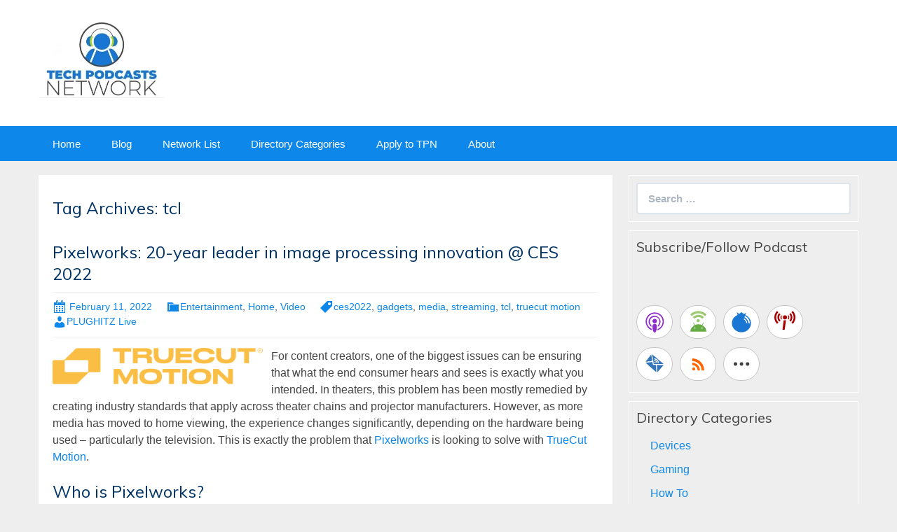

--- FILE ---
content_type: text/html; charset=UTF-8
request_url: https://beta.techpodcasts.com/tag/tcl/
body_size: 12046
content:
<!DOCTYPE html>
<!--[if IE 7]>
<html class="ie ie7" lang="en-US">
<![endif]-->
<!--[if IE 8]>
<html class="ie ie8" lang="en-US">
<![endif]-->
<!--[if !(IE 7) & !(IE 8)]><!-->
<html lang="en-US">
<!--<![endif]-->
<head>
	<meta charset="UTF-8">
	<meta name="viewport" content="width=device-width">
	<title>tcl Archives - Tech Podcast Network</title>
	<link rel="profile" href="http://gmpg.org/xfn/11">
	<link rel="pingback" href="https://beta.techpodcasts.com/xmlrpc.php">
    	<!--[if lt IE 9]>
	<script src="https://beta.techpodcasts.com/wp-content/themes/powerpress-theme/js/html5.js"></script>
	<![endif]-->
	<meta name='robots' content='index, follow, max-image-preview:large, max-snippet:-1, max-video-preview:-1' />
	<style>img:is([sizes="auto" i], [sizes^="auto," i]) { contain-intrinsic-size: 3000px 1500px }</style>
	
	<!-- This site is optimized with the Yoast SEO plugin v24.9 - https://yoast.com/wordpress/plugins/seo/ -->
	<link rel="canonical" href="https://techpodcasts.com/tag/tcl/" />
	<meta property="og:locale" content="en_US" />
	<meta property="og:type" content="article" />
	<meta property="og:title" content="tcl Archives - Tech Podcast Network" />
	<meta property="og:url" content="https://techpodcasts.com/tag/tcl/" />
	<meta property="og:site_name" content="Tech Podcast Network" />
	<meta name="twitter:card" content="summary_large_image" />
	<script type="application/ld+json" class="yoast-schema-graph">{"@context":"https://schema.org","@graph":[{"@type":"CollectionPage","@id":"https://techpodcasts.com/tag/tcl/","url":"https://techpodcasts.com/tag/tcl/","name":"tcl Archives - Tech Podcast Network","isPartOf":{"@id":"https://beta.techpodcasts.com/#website"},"breadcrumb":{"@id":"https://techpodcasts.com/tag/tcl/#breadcrumb"},"inLanguage":"en-US"},{"@type":"BreadcrumbList","@id":"https://techpodcasts.com/tag/tcl/#breadcrumb","itemListElement":[{"@type":"ListItem","position":1,"name":"Home","item":"https://techpodcasts.com/"},{"@type":"ListItem","position":2,"name":"tcl"}]},{"@type":"WebSite","@id":"https://beta.techpodcasts.com/#website","url":"https://beta.techpodcasts.com/","name":"Tech Podcast Network","description":"","potentialAction":[{"@type":"SearchAction","target":{"@type":"EntryPoint","urlTemplate":"https://beta.techpodcasts.com/?s={search_term_string}"},"query-input":{"@type":"PropertyValueSpecification","valueRequired":true,"valueName":"search_term_string"}}],"inLanguage":"en-US"}]}</script>
	<!-- / Yoast SEO plugin. -->


<link rel='dns-prefetch' href='//fonts.googleapis.com' />
<link rel='preconnect' href='https://fonts.gstatic.com' crossorigin />
<script type="text/javascript">
/* <![CDATA[ */
window._wpemojiSettings = {"baseUrl":"https:\/\/s.w.org\/images\/core\/emoji\/16.0.1\/72x72\/","ext":".png","svgUrl":"https:\/\/s.w.org\/images\/core\/emoji\/16.0.1\/svg\/","svgExt":".svg","source":{"concatemoji":"https:\/\/beta.techpodcasts.com\/wp-includes\/js\/wp-emoji-release.min.js?ver=6.8.3"}};
/*! This file is auto-generated */
!function(s,n){var o,i,e;function c(e){try{var t={supportTests:e,timestamp:(new Date).valueOf()};sessionStorage.setItem(o,JSON.stringify(t))}catch(e){}}function p(e,t,n){e.clearRect(0,0,e.canvas.width,e.canvas.height),e.fillText(t,0,0);var t=new Uint32Array(e.getImageData(0,0,e.canvas.width,e.canvas.height).data),a=(e.clearRect(0,0,e.canvas.width,e.canvas.height),e.fillText(n,0,0),new Uint32Array(e.getImageData(0,0,e.canvas.width,e.canvas.height).data));return t.every(function(e,t){return e===a[t]})}function u(e,t){e.clearRect(0,0,e.canvas.width,e.canvas.height),e.fillText(t,0,0);for(var n=e.getImageData(16,16,1,1),a=0;a<n.data.length;a++)if(0!==n.data[a])return!1;return!0}function f(e,t,n,a){switch(t){case"flag":return n(e,"\ud83c\udff3\ufe0f\u200d\u26a7\ufe0f","\ud83c\udff3\ufe0f\u200b\u26a7\ufe0f")?!1:!n(e,"\ud83c\udde8\ud83c\uddf6","\ud83c\udde8\u200b\ud83c\uddf6")&&!n(e,"\ud83c\udff4\udb40\udc67\udb40\udc62\udb40\udc65\udb40\udc6e\udb40\udc67\udb40\udc7f","\ud83c\udff4\u200b\udb40\udc67\u200b\udb40\udc62\u200b\udb40\udc65\u200b\udb40\udc6e\u200b\udb40\udc67\u200b\udb40\udc7f");case"emoji":return!a(e,"\ud83e\udedf")}return!1}function g(e,t,n,a){var r="undefined"!=typeof WorkerGlobalScope&&self instanceof WorkerGlobalScope?new OffscreenCanvas(300,150):s.createElement("canvas"),o=r.getContext("2d",{willReadFrequently:!0}),i=(o.textBaseline="top",o.font="600 32px Arial",{});return e.forEach(function(e){i[e]=t(o,e,n,a)}),i}function t(e){var t=s.createElement("script");t.src=e,t.defer=!0,s.head.appendChild(t)}"undefined"!=typeof Promise&&(o="wpEmojiSettingsSupports",i=["flag","emoji"],n.supports={everything:!0,everythingExceptFlag:!0},e=new Promise(function(e){s.addEventListener("DOMContentLoaded",e,{once:!0})}),new Promise(function(t){var n=function(){try{var e=JSON.parse(sessionStorage.getItem(o));if("object"==typeof e&&"number"==typeof e.timestamp&&(new Date).valueOf()<e.timestamp+604800&&"object"==typeof e.supportTests)return e.supportTests}catch(e){}return null}();if(!n){if("undefined"!=typeof Worker&&"undefined"!=typeof OffscreenCanvas&&"undefined"!=typeof URL&&URL.createObjectURL&&"undefined"!=typeof Blob)try{var e="postMessage("+g.toString()+"("+[JSON.stringify(i),f.toString(),p.toString(),u.toString()].join(",")+"));",a=new Blob([e],{type:"text/javascript"}),r=new Worker(URL.createObjectURL(a),{name:"wpTestEmojiSupports"});return void(r.onmessage=function(e){c(n=e.data),r.terminate(),t(n)})}catch(e){}c(n=g(i,f,p,u))}t(n)}).then(function(e){for(var t in e)n.supports[t]=e[t],n.supports.everything=n.supports.everything&&n.supports[t],"flag"!==t&&(n.supports.everythingExceptFlag=n.supports.everythingExceptFlag&&n.supports[t]);n.supports.everythingExceptFlag=n.supports.everythingExceptFlag&&!n.supports.flag,n.DOMReady=!1,n.readyCallback=function(){n.DOMReady=!0}}).then(function(){return e}).then(function(){var e;n.supports.everything||(n.readyCallback(),(e=n.source||{}).concatemoji?t(e.concatemoji):e.wpemoji&&e.twemoji&&(t(e.twemoji),t(e.wpemoji)))}))}((window,document),window._wpemojiSettings);
/* ]]> */
</script>
		<style type="text/css">

			
			
			
						.mejs-controls button {
				color: #ffffff !important;
			}
			
			
						.mejs-controls .mejs-time-rail .mejs-time-current {
				background: #1976d2 !important;
			}
			
			
			
						.mejs-controls .mejs-horizontal-volume-slider .mejs-horizontal-volume-current {
				background: #ffffff !important;
			}
			
		</style>
		<link rel='stylesheet' id='style-css' href='https://beta.techpodcasts.com/wp-content/plugins/powerpress/css/blueprint.min.css?ver=11.12.7' type='text/css' media='all' />
<style id='wp-emoji-styles-inline-css' type='text/css'>

	img.wp-smiley, img.emoji {
		display: inline !important;
		border: none !important;
		box-shadow: none !important;
		height: 1em !important;
		width: 1em !important;
		margin: 0 0.07em !important;
		vertical-align: -0.1em !important;
		background: none !important;
		padding: 0 !important;
	}
</style>
<link rel='stylesheet' id='wp-block-library-css' href='https://beta.techpodcasts.com/wp-includes/css/dist/block-library/style.min.css?ver=6.8.3' type='text/css' media='all' />
<style id='classic-theme-styles-inline-css' type='text/css'>
/*! This file is auto-generated */
.wp-block-button__link{color:#fff;background-color:#32373c;border-radius:9999px;box-shadow:none;text-decoration:none;padding:calc(.667em + 2px) calc(1.333em + 2px);font-size:1.125em}.wp-block-file__button{background:#32373c;color:#fff;text-decoration:none}
</style>
<link rel='stylesheet' id='liveblog24_live_blogging_tool-cgb-style-css-css' href='https://beta.techpodcasts.com/wp-content/plugins/24liveblog/dist/blocks.style.build.css' type='text/css' media='all' />
<style id='powerpress-player-block-style-inline-css' type='text/css'>


</style>
<style id='global-styles-inline-css' type='text/css'>
:root{--wp--preset--aspect-ratio--square: 1;--wp--preset--aspect-ratio--4-3: 4/3;--wp--preset--aspect-ratio--3-4: 3/4;--wp--preset--aspect-ratio--3-2: 3/2;--wp--preset--aspect-ratio--2-3: 2/3;--wp--preset--aspect-ratio--16-9: 16/9;--wp--preset--aspect-ratio--9-16: 9/16;--wp--preset--color--black: #000000;--wp--preset--color--cyan-bluish-gray: #abb8c3;--wp--preset--color--white: #ffffff;--wp--preset--color--pale-pink: #f78da7;--wp--preset--color--vivid-red: #cf2e2e;--wp--preset--color--luminous-vivid-orange: #ff6900;--wp--preset--color--luminous-vivid-amber: #fcb900;--wp--preset--color--light-green-cyan: #7bdcb5;--wp--preset--color--vivid-green-cyan: #00d084;--wp--preset--color--pale-cyan-blue: #8ed1fc;--wp--preset--color--vivid-cyan-blue: #0693e3;--wp--preset--color--vivid-purple: #9b51e0;--wp--preset--gradient--vivid-cyan-blue-to-vivid-purple: linear-gradient(135deg,rgba(6,147,227,1) 0%,rgb(155,81,224) 100%);--wp--preset--gradient--light-green-cyan-to-vivid-green-cyan: linear-gradient(135deg,rgb(122,220,180) 0%,rgb(0,208,130) 100%);--wp--preset--gradient--luminous-vivid-amber-to-luminous-vivid-orange: linear-gradient(135deg,rgba(252,185,0,1) 0%,rgba(255,105,0,1) 100%);--wp--preset--gradient--luminous-vivid-orange-to-vivid-red: linear-gradient(135deg,rgba(255,105,0,1) 0%,rgb(207,46,46) 100%);--wp--preset--gradient--very-light-gray-to-cyan-bluish-gray: linear-gradient(135deg,rgb(238,238,238) 0%,rgb(169,184,195) 100%);--wp--preset--gradient--cool-to-warm-spectrum: linear-gradient(135deg,rgb(74,234,220) 0%,rgb(151,120,209) 20%,rgb(207,42,186) 40%,rgb(238,44,130) 60%,rgb(251,105,98) 80%,rgb(254,248,76) 100%);--wp--preset--gradient--blush-light-purple: linear-gradient(135deg,rgb(255,206,236) 0%,rgb(152,150,240) 100%);--wp--preset--gradient--blush-bordeaux: linear-gradient(135deg,rgb(254,205,165) 0%,rgb(254,45,45) 50%,rgb(107,0,62) 100%);--wp--preset--gradient--luminous-dusk: linear-gradient(135deg,rgb(255,203,112) 0%,rgb(199,81,192) 50%,rgb(65,88,208) 100%);--wp--preset--gradient--pale-ocean: linear-gradient(135deg,rgb(255,245,203) 0%,rgb(182,227,212) 50%,rgb(51,167,181) 100%);--wp--preset--gradient--electric-grass: linear-gradient(135deg,rgb(202,248,128) 0%,rgb(113,206,126) 100%);--wp--preset--gradient--midnight: linear-gradient(135deg,rgb(2,3,129) 0%,rgb(40,116,252) 100%);--wp--preset--font-size--small: 13px;--wp--preset--font-size--medium: 20px;--wp--preset--font-size--large: 36px;--wp--preset--font-size--x-large: 42px;--wp--preset--spacing--20: 0.44rem;--wp--preset--spacing--30: 0.67rem;--wp--preset--spacing--40: 1rem;--wp--preset--spacing--50: 1.5rem;--wp--preset--spacing--60: 2.25rem;--wp--preset--spacing--70: 3.38rem;--wp--preset--spacing--80: 5.06rem;--wp--preset--shadow--natural: 6px 6px 9px rgba(0, 0, 0, 0.2);--wp--preset--shadow--deep: 12px 12px 50px rgba(0, 0, 0, 0.4);--wp--preset--shadow--sharp: 6px 6px 0px rgba(0, 0, 0, 0.2);--wp--preset--shadow--outlined: 6px 6px 0px -3px rgba(255, 255, 255, 1), 6px 6px rgba(0, 0, 0, 1);--wp--preset--shadow--crisp: 6px 6px 0px rgba(0, 0, 0, 1);}:where(.is-layout-flex){gap: 0.5em;}:where(.is-layout-grid){gap: 0.5em;}body .is-layout-flex{display: flex;}.is-layout-flex{flex-wrap: wrap;align-items: center;}.is-layout-flex > :is(*, div){margin: 0;}body .is-layout-grid{display: grid;}.is-layout-grid > :is(*, div){margin: 0;}:where(.wp-block-columns.is-layout-flex){gap: 2em;}:where(.wp-block-columns.is-layout-grid){gap: 2em;}:where(.wp-block-post-template.is-layout-flex){gap: 1.25em;}:where(.wp-block-post-template.is-layout-grid){gap: 1.25em;}.has-black-color{color: var(--wp--preset--color--black) !important;}.has-cyan-bluish-gray-color{color: var(--wp--preset--color--cyan-bluish-gray) !important;}.has-white-color{color: var(--wp--preset--color--white) !important;}.has-pale-pink-color{color: var(--wp--preset--color--pale-pink) !important;}.has-vivid-red-color{color: var(--wp--preset--color--vivid-red) !important;}.has-luminous-vivid-orange-color{color: var(--wp--preset--color--luminous-vivid-orange) !important;}.has-luminous-vivid-amber-color{color: var(--wp--preset--color--luminous-vivid-amber) !important;}.has-light-green-cyan-color{color: var(--wp--preset--color--light-green-cyan) !important;}.has-vivid-green-cyan-color{color: var(--wp--preset--color--vivid-green-cyan) !important;}.has-pale-cyan-blue-color{color: var(--wp--preset--color--pale-cyan-blue) !important;}.has-vivid-cyan-blue-color{color: var(--wp--preset--color--vivid-cyan-blue) !important;}.has-vivid-purple-color{color: var(--wp--preset--color--vivid-purple) !important;}.has-black-background-color{background-color: var(--wp--preset--color--black) !important;}.has-cyan-bluish-gray-background-color{background-color: var(--wp--preset--color--cyan-bluish-gray) !important;}.has-white-background-color{background-color: var(--wp--preset--color--white) !important;}.has-pale-pink-background-color{background-color: var(--wp--preset--color--pale-pink) !important;}.has-vivid-red-background-color{background-color: var(--wp--preset--color--vivid-red) !important;}.has-luminous-vivid-orange-background-color{background-color: var(--wp--preset--color--luminous-vivid-orange) !important;}.has-luminous-vivid-amber-background-color{background-color: var(--wp--preset--color--luminous-vivid-amber) !important;}.has-light-green-cyan-background-color{background-color: var(--wp--preset--color--light-green-cyan) !important;}.has-vivid-green-cyan-background-color{background-color: var(--wp--preset--color--vivid-green-cyan) !important;}.has-pale-cyan-blue-background-color{background-color: var(--wp--preset--color--pale-cyan-blue) !important;}.has-vivid-cyan-blue-background-color{background-color: var(--wp--preset--color--vivid-cyan-blue) !important;}.has-vivid-purple-background-color{background-color: var(--wp--preset--color--vivid-purple) !important;}.has-black-border-color{border-color: var(--wp--preset--color--black) !important;}.has-cyan-bluish-gray-border-color{border-color: var(--wp--preset--color--cyan-bluish-gray) !important;}.has-white-border-color{border-color: var(--wp--preset--color--white) !important;}.has-pale-pink-border-color{border-color: var(--wp--preset--color--pale-pink) !important;}.has-vivid-red-border-color{border-color: var(--wp--preset--color--vivid-red) !important;}.has-luminous-vivid-orange-border-color{border-color: var(--wp--preset--color--luminous-vivid-orange) !important;}.has-luminous-vivid-amber-border-color{border-color: var(--wp--preset--color--luminous-vivid-amber) !important;}.has-light-green-cyan-border-color{border-color: var(--wp--preset--color--light-green-cyan) !important;}.has-vivid-green-cyan-border-color{border-color: var(--wp--preset--color--vivid-green-cyan) !important;}.has-pale-cyan-blue-border-color{border-color: var(--wp--preset--color--pale-cyan-blue) !important;}.has-vivid-cyan-blue-border-color{border-color: var(--wp--preset--color--vivid-cyan-blue) !important;}.has-vivid-purple-border-color{border-color: var(--wp--preset--color--vivid-purple) !important;}.has-vivid-cyan-blue-to-vivid-purple-gradient-background{background: var(--wp--preset--gradient--vivid-cyan-blue-to-vivid-purple) !important;}.has-light-green-cyan-to-vivid-green-cyan-gradient-background{background: var(--wp--preset--gradient--light-green-cyan-to-vivid-green-cyan) !important;}.has-luminous-vivid-amber-to-luminous-vivid-orange-gradient-background{background: var(--wp--preset--gradient--luminous-vivid-amber-to-luminous-vivid-orange) !important;}.has-luminous-vivid-orange-to-vivid-red-gradient-background{background: var(--wp--preset--gradient--luminous-vivid-orange-to-vivid-red) !important;}.has-very-light-gray-to-cyan-bluish-gray-gradient-background{background: var(--wp--preset--gradient--very-light-gray-to-cyan-bluish-gray) !important;}.has-cool-to-warm-spectrum-gradient-background{background: var(--wp--preset--gradient--cool-to-warm-spectrum) !important;}.has-blush-light-purple-gradient-background{background: var(--wp--preset--gradient--blush-light-purple) !important;}.has-blush-bordeaux-gradient-background{background: var(--wp--preset--gradient--blush-bordeaux) !important;}.has-luminous-dusk-gradient-background{background: var(--wp--preset--gradient--luminous-dusk) !important;}.has-pale-ocean-gradient-background{background: var(--wp--preset--gradient--pale-ocean) !important;}.has-electric-grass-gradient-background{background: var(--wp--preset--gradient--electric-grass) !important;}.has-midnight-gradient-background{background: var(--wp--preset--gradient--midnight) !important;}.has-small-font-size{font-size: var(--wp--preset--font-size--small) !important;}.has-medium-font-size{font-size: var(--wp--preset--font-size--medium) !important;}.has-large-font-size{font-size: var(--wp--preset--font-size--large) !important;}.has-x-large-font-size{font-size: var(--wp--preset--font-size--x-large) !important;}
:where(.wp-block-post-template.is-layout-flex){gap: 1.25em;}:where(.wp-block-post-template.is-layout-grid){gap: 1.25em;}
:where(.wp-block-columns.is-layout-flex){gap: 2em;}:where(.wp-block-columns.is-layout-grid){gap: 2em;}
:root :where(.wp-block-pullquote){font-size: 1.5em;line-height: 1.6;}
</style>
<link rel='stylesheet' id='dashicons-css' href='https://beta.techpodcasts.com/wp-includes/css/dashicons.min.css?ver=6.8.3' type='text/css' media='all' />
<link rel='stylesheet' id='media_player_style_kit-frontend-css' href='https://beta.techpodcasts.com/wp-content/plugins/media-player-style-kit/assets/css/frontend.css?ver=1.0.1' type='text/css' media='all' />
<link rel='stylesheet' id='bootstrap-style-css' href='https://beta.techpodcasts.com/wp-content/themes/powerpress-theme/css/bootswatch/bootstrap.min.css?ver=3.3.4' type='text/css' media='all' />
<link rel='stylesheet' id='blubrry-style-css' href='https://beta.techpodcasts.com/wp-content/themes/powerpress-theme/css/bootswatch/blubrry-bootstrap.min.css?ver=3.3.6' type='text/css' media='all' />
<link rel='stylesheet' id='pp_theme-style-css' href='https://beta.techpodcasts.com/wp-content/themes/powerpress-theme/style.css?ver=1.0' type='text/css' media='all' />
<link rel="preload" as="style" href="https://fonts.googleapis.com/css?family=Muli:400&#038;display=swap&#038;ver=1767593281" /><link rel="stylesheet" href="https://fonts.googleapis.com/css?family=Muli:400&#038;display=swap&#038;ver=1767593281" media="print" onload="this.media='all'"><noscript><link rel="stylesheet" href="https://fonts.googleapis.com/css?family=Muli:400&#038;display=swap&#038;ver=1767593281" /></noscript><script type="text/javascript" src="https://beta.techpodcasts.com/wp-includes/js/jquery/jquery.min.js?ver=3.7.1" id="jquery-core-js"></script>
<script type="text/javascript" src="https://beta.techpodcasts.com/wp-includes/js/jquery/jquery-migrate.min.js?ver=3.4.1" id="jquery-migrate-js"></script>
<link rel="https://api.w.org/" href="https://beta.techpodcasts.com/wp-json/" /><link rel="alternate" title="JSON" type="application/json" href="https://beta.techpodcasts.com/wp-json/wp/v2/tags/1723" /><link rel="EditURI" type="application/rsd+xml" title="RSD" href="https://beta.techpodcasts.com/xmlrpc.php?rsd" />
<meta name="generator" content="WordPress 6.8.3" />
            <script type="text/javascript"><!--
                                function powerpress_pinw(pinw_url){window.open(pinw_url, 'PowerPressPlayer','toolbar=0,status=0,resizable=1,width=460,height=320');	return false;}
                //-->

                // tabnab protection
                window.addEventListener('load', function () {
                    // make all links have rel="noopener noreferrer"
                    document.querySelectorAll('a[target="_blank"]').forEach(link => {
                        link.setAttribute('rel', 'noopener noreferrer');
                    });
                });
            </script>
            <meta name="generator" content="Redux 4.3.12" />
<style type="text/css" xmlns="http://www.w3.org/1999/html">

/*
PowerPress subscribe sidebar widget
*/
.widget-area .widget_powerpress_subscribe h2,
.widget-area .widget_powerpress_subscribe h3,
.widget-area .widget_powerpress_subscribe h4,
.widget_powerpress_subscribe h2,
.widget_powerpress_subscribe h3,
.widget_powerpress_subscribe h4 {
	margin-bottom: 0;
	padding-bottom: 0;
}
</style>
		<style type="text/css" id="wp-custom-css">
			.SponsorSection > header > h2 { margin:0;padding:0;font-weight:bold;}
.SponsorSection > header > h3 { margin:0;padding:0;font-size:20px;}
.SponsorSection > header > h4 { margin:0;padding:0;font-size:16px;}		</style>
		<style id="pp_options-dynamic-css" title="dynamic-css" class="redux-options-output">.site-description{color:#ffffff;}.navbar,.nav-menu .sub-menu,.nav-menu .children{background:#0d87e9;}.nav-menu li a:hover,.nav-menu .current_page_item > a,.nav-menu .current_page_ancestor > a,.nav-menu .current-menu-item > a,.nav-menu .current-menu-ancestor > a,.nav-menu .sub-menu a:hover,.nav-menu .children a:hover,.nav-menu li:hover > a{background:#003366;}.nav-menu li a, .menu-toggle{color:#ffffff;}.nav-menu li a:hover,.nav-menu .current_page_item > a, .nav-menu .current_page_ancestor > a, .nav-menu .current-menu-item > a, .nav-menu .current-menu-ancestor > a,.nav-menu li:hover > a{color:#ffffff;}#main{background-color:#ffffff;}.btn-primary{background-color:#0d87e9;}.btn-primary:hover{background-color:#003366;}.btn-default{background-color:#fb8c00;}.btn-default:hover{background-color:#adda12;}.well{background:transparent;}.well, .widget .widget-title{color:#444444;}.well a{color:#0d87e9;}.site-footer{background:#003366;}.site-footer{color:#ffffff;}.footer-widgets{background:transparent;}body{background-color:#eeeeee;}.site-header{background-color:#ffffff;background-repeat:no-repeat;background-size:cover;}a{color:#0d87e9;}a:hover{color:#0d87e9;}.well{border-top:1px solid #ffffff;border-bottom:1px solid #ffffff;border-left:1px solid #ffffff;border-right:1px solid #ffffff;}.site-footer a{color:#adda12;}.site-footer a:hover{color:#adda12;}body{font-family:Arial, Helvetica, sans-serif;font-weight:400;font-style:normal;color:#444444;font-size:16px;font-display:swap;}h1,h2,h3,h4,h5,h6{font-family:Muli,Arial, Helvetica, sans-serif;font-weight:400;font-style:normal;color:#003366;font-size:24px;font-display:swap;}.site-title{font-family:Muli,Arial, Helvetica, sans-serif;letter-spacing:-3px;font-weight:400;font-style:normal;font-size:40px;font-display:swap;}a .site-title{color:#ffffff;}a .site-title:hover{color:#ffffff;}</style><style>#header{margin: 0 auto;}
.widget .widget-title {
font-size: 20px;
}</style>
</head>

<body class="archive tag tag-tcl tag-1723 wp-theme-powerpress-theme content-sidebar">
	<div id="page" class="hfeed site">
				<header id="masthead" class="site-header" role="banner">
        	<div class="container">
                <div class="title-area header-image"><a href="https://beta.techpodcasts.com/" title="Tech Podcast Network" rel="home" ><img alt="Tech Podcast Network" src="https://beta.techpodcasts.com/wp-content/uploads/2023/08/2023-08-09_09-28-45.webp" width="178.5" height="110" /></a></div><!-- end .title-area -->            </div><!-- end .container -->
		</header><!-- end #masthead -->
					<div id="navbar" class="navbar">
				<nav id="site-navigation" class="navigation main-navigation" role="navigation">
					<button class="menu-toggle"><span class="dashicons dashicons-menu"></span></button>
					<a class="screen-reader-text skip-link" href="#content" title="Skip to content">Skip to content</a>
					<div class="menu-top-navigation-container"><ul id="primary-menu" class="nav-menu"><li id="menu-item-240" class="menu-item menu-item-type-custom menu-item-object-custom menu-item-240"><a href="/">Home</a></li>
<li id="menu-item-319" class="menu-item menu-item-type-post_type menu-item-object-page current_page_parent menu-item-319"><a href="https://beta.techpodcasts.com/tpn/">Blog</a></li>
<li id="menu-item-14867" class="menu-item menu-item-type-custom menu-item-object-custom menu-item-14867"><a href="https://techpodcasts.com/list-view/">Network List</a></li>
<li id="menu-item-244" class="menu-item menu-item-type-custom menu-item-object-custom menu-item-244"><a href="/lists/">Directory Categories</a></li>
<li id="menu-item-241" class="menu-item menu-item-type-custom menu-item-object-custom menu-item-241"><a href="/application/">Apply to TPN</a></li>
<li id="menu-item-242" class="menu-item menu-item-type-custom menu-item-object-custom menu-item-242"><a href="/info/">About</a></li>
</ul></div>				</nav><!-- end #site-navigation -->
			</div><!-- end #navbar -->
                
		<div class="container full-content">

    <div id="main" class="content-area">
        <div id="content" class="site-content" role="main">

					<header class="archive-header">
				<h3 class="archive-title">Tag Archives: tcl</h3>

							</header><!-- .archive-header -->

										
<article id="post-15564" class="post-15564 post type-post status-publish format-standard hentry category-entertainment category-home-2 category-video-2 tag-ces2022 tag-gadgets-2 tag-media tag-streaming tag-tcl tag-truecut-motion">
	<header class="entry-header">
		
				<h1 class="entry-title">
			<a href="https://beta.techpodcasts.com/2022/02/11/pixelworks-20-year-leader-in-image-processing-innovation-ces-2022/" rel="bookmark">Pixelworks: 20-year leader in image processing innovation @ CES 2022</a>
		</h1>
				<hr/>

		<div class="entry-meta">
			<span class="date"><a href="https://beta.techpodcasts.com/2022/02/11/pixelworks-20-year-leader-in-image-processing-innovation-ces-2022/" title="Permalink to Pixelworks: 20-year leader in image processing innovation @ CES 2022" rel="bookmark"><time class="entry-date" datetime="2022-02-11T02:11:41-08:00">February 11, 2022</time></a></span><span class="categories-links"><a href="https://beta.techpodcasts.com/category/entertainment/" rel="category tag">Entertainment</a>, <a href="https://beta.techpodcasts.com/category/home-2/" rel="category tag">Home</a>, <a href="https://beta.techpodcasts.com/category/video-2/" rel="category tag">Video</a></span><span class="tags-links"><a href="https://beta.techpodcasts.com/tag/ces2022/" rel="tag">ces2022</a>, <a href="https://beta.techpodcasts.com/tag/gadgets-2/" rel="tag">gadgets</a>, <a href="https://beta.techpodcasts.com/tag/media/" rel="tag">media</a>, <a href="https://beta.techpodcasts.com/tag/streaming/" rel="tag">streaming</a>, <a href="https://beta.techpodcasts.com/tag/tcl/" rel="tag">tcl</a>, <a href="https://beta.techpodcasts.com/tag/truecut-motion/" rel="tag">truecut motion</a></span><span class="author vcard"><a class="url fn n" href="https://beta.techpodcasts.com/author/f5/" title="View all posts by PLUGHITZ Live" rel="author">PLUGHITZ Live</a></span>					</div><!-- .entry-meta -->
		<hr/>
	</header><!-- .entry-header -->






		<div class="entry-content">

		<p><img decoding="async" src="https://techpodcasts.com/wp-content/uploads/2022/02/truecutmotion.png" alt="Pixelworks TrueCut Motion video perfection" style="float:left;max-height:75px;max-width:300px;margin:0 12px 12px 0;" />For content creators, one of the biggest issues can be ensuring that what the end consumer hears and sees is exactly what you intended. In theaters, this problem has been mostly remedied by creating industry standards that apply across theater chains and projector manufacturers. However, as more media has moved to home viewing, the experience changes significantly, depending on the hardware being used &#8211; particularly the television. This is exactly the problem that <a target="_blank" href="https://www.pixelworks.com/" rel="noopener">Pixelworks</a> is looking to solve with <a target="_blank" href="https://www.pixelworks.com/en/truecut" rel="noopener">TrueCut Motion</a>.</p>
<p><h3 class="ContentHeading">Who is Pixelworks?</h3>
<p> Pixelworks is a 20-year leader in image processing innovation, providing solutions and technology that enable highly authentic viewing experiences with superior visual quality. Their products are used by some of the biggest names in the consumer electronics, professional displays, and video streaming industries. The company is committed to delivering even more impressive image processing technologies in the years to come!</p>
<p><h3 class="ContentHeading">What is TrueCut Motion?</h3>
<p> TrueCut Motion is Pixelworks&#8217; new technology designed with the needs of content creators in mind. The goal is to ensure that motion picture quality and sound are delivered exactly as they were intended, regardless of which display or projector a viewer chooses to use. The company has created multiple levels of TrueCut Motion technology, allowing them to provide solutions for any budget or need.</p>
<p>As we move further into the era of streaming media, it&#8217;s more important than ever to have a technology provider that understands the challenges and intricacies of delivering high-quality content. Pixelworks is that company, and TrueCut Motion is their solution for ensuring an optimal viewing experience for everyone, regardless of their setup.</p>
<p><h3 class="ContentHeading">How does TrueCut Motion work?</h3>
<p> TrueCut Motion technology has been developed over Pixelworks&#8217; 20-year history and is an important part of their continued innovation. It works by manipulating pixels to adjust for perceived judder, which can make content feel choppy or unnatural when viewed on a television. The team has worked diligently to create algorithms that fully compensate for this, delivering a smooth and seamless picture.</p>
<p>The Pixelworks team has also worked on noise reduction, eliminating unwanted visual artifacts that could otherwise detract from the viewing experience. The company incorporates three different levels of noise reduction into TrueCut Motion technology &#8211; Ultra Precision, Precision, and High Efficiency &#8211; all depending on the budget or needs of their customer. They are the only company to offer this level of customization for noise reduction.</p>
<p>Pixelworks has big plans for TrueCut Motion and image processing in general. They want to continue developing technologies that will make it easier than ever for content creators to deliver an optimal viewing experience across all screens &#8211; from smartphones and tablets to large home theater displays. Pixelworks is also working on ensuring that their technology works with newer display formats like HDR, making it even more impressive and useful for content creators across all media!</p>
<p><h3 class="ContentHeading">TrueCut Motion and TCL</h3>
<p> At CES this year, Pixelworks announced a new partnership with TCL &#8211; one of the world&#8217;s largest television manufacturers. This means that the TrueCut Motion technology will be integrated into select TCL televisions, delivering an even better viewing experience for consumers. With Pixelworks and TCL working together, we&#8217;re sure to see some impressive advancements in the near future!</p>
<p><h3 class="ContentHeading">Summary</h3>
<p> If you want more information about Pixelworks, TrueCut Motion, or their partnership with TCL check out <a target="_blank" href="https://www.pixelworks.com/en/truecut" rel="noopener">the Pixelworks website</a>.</p>
<p>Interview by <a target="_blank" href="https://twitter.com/GeekNews" rel="noopener">Todd Cochrane</a> of <a target="_blank" href="http://geeknewscentral.com/" rel="noopener">Geek News Central</a>. </p>
<div class="SponsorPanel">Sponsored by:<br /> Get $5 to protect your credit card information online with <a target="_blank" href="http://plughitzlive.com/privacy" rel="noopener">Privacy</a>.<br /> Amazon Prime gives you more than just free shipping. <a target="_blank" href="http://plughitzlive.com/prime" rel="noopener">Get free music, TV shows, movies, videogames and more</a>.<br /> The most flexible tools for podcasting. <a target="_blank" href="http://create.blubrry.com/resources/podcast-media-hosting/?code=blubrry004" rel="noopener">Get a 30 day free trial of storage and statistics</a>.</div></p>
<div class="powerpress_player" id="powerpress_player_5817"><div style="width: 640px;" class="wp-video"><!--[if lt IE 9]><script>document.createElement('video');</script><![endif]-->
<video class="wp-video-shortcode" id="video-15564-1" width="640" height="360" poster="https://beta.techpodcasts.com/wp-content/uploads/powerpress/MainVideoImageTPN.png" preload="none" controls="controls"><source type="video/mp4" src="http://media.blubrry.com/tpnlive/media.blubrry.com/plughitz/s3.wasabisys.com/specialevents/ces/2022/video/ces2022-042-GN-TrueCutMotion.mp4?_=1" /><a href="http://media.blubrry.com/tpnlive/media.blubrry.com/plughitz/s3.wasabisys.com/specialevents/ces/2022/video/ces2022-042-GN-TrueCutMotion.mp4">http://media.blubrry.com/tpnlive/media.blubrry.com/plughitz/s3.wasabisys.com/specialevents/ces/2022/video/ces2022-042-GN-TrueCutMotion.mp4</a></video></div></div><p class="powerpress_links powerpress_links_mp4" style="margin-bottom: 1px !important;">Podcast: <a href="http://media.blubrry.com/tpnlive/media.blubrry.com/plughitz/s3.wasabisys.com/specialevents/ces/2022/video/ces2022-042-GN-TrueCutMotion.mp4" class="powerpress_link_pinw" target="_blank" title="Play in new window" onclick="return powerpress_pinw('https://beta.techpodcasts.com/?powerpress_pinw=15564-podcast');" rel="nofollow">Play in new window</a> | <a href="http://media.blubrry.com/tpnlive/media.blubrry.com/plughitz/s3.wasabisys.com/specialevents/ces/2022/video/ces2022-042-GN-TrueCutMotion.mp4" class="powerpress_link_d" title="Download" rel="nofollow" download="ces2022-042-GN-TrueCutMotion.mp4">Download</a></p><p class="powerpress_links powerpress_subscribe_links">Subscribe: <a href="https://itunes.apple.com/us/podcast/tpn.tv/id437433773?mt=2&amp;ls=1#episodeGuid=https%3A%2F%2Ftechpodcasts.com%2F%3Fp%3D15564" class="powerpress_link_subscribe powerpress_link_subscribe_itunes" target="_blank" title="Subscribe on Apple Podcasts" rel="nofollow">Apple Podcasts</a> | <a href="https://beta.techpodcasts.com/feed/podcast/" class="powerpress_link_subscribe powerpress_link_subscribe_rss" target="_blank" title="Subscribe via RSS" rel="nofollow">RSS</a> | <a href="https://beta.techpodcasts.com/subscribe-to-podcast/" class="powerpress_link_subscribe powerpress_link_subscribe_more" target="_blank" title="More" rel="nofollow">More</a></p>	</div><!-- .entry-content -->
	
	<footer class="entry-meta">
		
			</footer><!-- .entry-meta -->
	<hr/>
</article><!-- #post -->
			
			
		            
        </div><!-- #content -->
    </div><!-- #main -->

	<div id="tertiary" class="sidebar-container" role="complementary">
		<div id="sidebar">
			<div class="widget-area">
				<aside id="search-2" class="widget widget_search well"><form class="search-form" role="search" method="get" id="searchform" action="https://beta.techpodcasts.com/">
    <div class="form-group">
        <label class="control-label">
            <span class="screen-reader-text">Search for:</span>
            <input class="form-control search-field" type="search" title="Search for:" name="s" value="" placeholder="Search …">
        </label>
        <input class="search-submit" type="submit" id="searchsubmit" value="Search" />
    </div>
</form>

</aside><aside id="powerpress_subscribe-2" class="widget widget_powerpress_subscribe well"><h3 class="widget-title">Subscribe/Follow Podcast</h3><div class="pp-ssb-widget pp-ssb-widget-modern pp-ssb-widget-include"><a href="https://itunes.apple.com/us/podcast/tpn.tv/id437433773?mt=2&#038;ls=1" class="pp-ssb-btn horizontal pp-ssb-itunes" target="_blank" title="Subscribe on Apple Podcasts"><span class="pp-ssb-ic"></span><span class="pp-ssb-text">Apple Podcasts</span></a><a href="https://subscribeonandroid.com/beta.techpodcasts.com/feed/podcast/" class="pp-ssb-btn  horizontal pp-ssb-android" target="_blank" title="Subscribe on Android"><span class="pp-ssb-ic"></span><span class="pp-ssb-text">Android</span></a><a href="https://blubrry.com/tpntv/" class="pp-ssb-btn horizontal pp-ssb-blubrry" target="_blank" title="Subscribe on Blubrry"><span class="pp-ssb-ic"></span><span class="pp-ssb-text">Blubrry</span></a><a href="https://podcastindex.org/podcast/794683" class="pp-ssb-btn horizontal pp-ssb-pcindex" target="_blank" title="Subscribe on Podcast Index"><span class="pp-ssb-ic"></span><span class="pp-ssb-text">Podcast Index</span></a><a href="https://subscribebyemail.com/beta.techpodcasts.com/feed/podcast/" class="pp-ssb-btn  horizontal  pp-ssb-email" target="_blank" title="Subscribe by Email"><span class="pp-ssb-ic"></span><span class="pp-ssb-text">by Email</span></a><a href="https://beta.techpodcasts.com/feed/podcast/" class="pp-ssb-btn horizontal pp-ssb-rss" target="_blank" title="Subscribe via RSS"><span class="pp-ssb-ic"></span><span class="pp-ssb-text">RSS</span></a><a href="https://beta.techpodcasts.com/subscribe-to-podcast/" class="pp-ssb-btn horizontal pp-ssb-more" target="_blank" title="More Subscribe Options"><span class="pp-ssb-ic"></span><span class="pp-ssb-text">More Subscribe Options</span></a></div></aside><aside id="nav_menu-3" class="widget widget_nav_menu well"><h3 class="widget-title">Directory Categories</h3><div class="menu-sidebar-page-container"><ul id="menu-sidebar-page" class="menu"><li id="menu-item-292" class="menu-item menu-item-type-custom menu-item-object-custom menu-item-292"><a href="https://techpodcasts.com/devices/">Devices</a></li>
<li id="menu-item-290" class="menu-item menu-item-type-custom menu-item-object-custom menu-item-290"><a href="https://techpodcasts.com/gaming/">Gaming</a></li>
<li id="menu-item-289" class="menu-item menu-item-type-custom menu-item-object-custom menu-item-289"><a href="https://techpodcasts.com/how-to/">How To</a></li>
<li id="menu-item-291" class="menu-item menu-item-type-custom menu-item-object-custom menu-item-291"><a href="https://techpodcasts.com/platforms/">Platforms</a></li>
<li id="menu-item-293" class="menu-item menu-item-type-custom menu-item-object-custom menu-item-293"><a href="https://techpodcasts.com/tech-business/">Tech Business</a></li>
<li id="menu-item-294" class="menu-item menu-item-type-custom menu-item-object-custom menu-item-294"><a href="https://techpodcasts.com/tech-chat/">Tech Chat</a></li>
<li id="menu-item-295" class="menu-item menu-item-type-custom menu-item-object-custom menu-item-295"><a href="https://techpodcasts.com/tech-news/">Tech News</a></li>
</ul></div></aside><aside id="text-4" class="widget widget_text well"><h3 class="widget-title">Support our Sponsor</h3>			<div class="textwidget"><p><center><a href="https://techpodcasts.com/godaddy/"><img loading="lazy" decoding="async" class="alignnone size-full wp-image-37821" title="godaddy-promo-codes" src="https://techpodcasts.com/wp-content/uploads/2023/01/GDb2.jpg" alt="GoDaddy Promo Codes" width="180" height="65" /></a><center></center></center></p>
</div>
		</aside><aside id="text-2" class="widget widget_text well">			<div class="textwidget"><p><a href="https://create.blubrry.com/resources/podcast-media-hosting/?code=blubrry003"><img loading="lazy" decoding="async" src="https://beta.techpodcasts.com/wp-content/uploads/2019/10/Hosting300x2501.png" width="300" height="250" border="0" /></a></p>
</div>
		</aside>			</div><!-- .widget-area -->
		</div><!-- #sidebar -->
	</div><!-- #tertiary -->
			
		</div><!-- end .container -->
	
		        
		<footer id="colophon" class="site-footer" role="contentinfo">
			<div class="site-info">
								<p style="text-align: center;">Powered by <a href="http://www.blubrry.com/sites/" title="Managed WordPress Hosting for your audio and video website" target="_blank">PowerPress Sites</a>.</p>
			</div><!-- .site-info -->
		</footer><!-- #colophon -->
	</div><!-- #page -->

	<script type="speculationrules">
{"prefetch":[{"source":"document","where":{"and":[{"href_matches":"\/*"},{"not":{"href_matches":["\/wp-*.php","\/wp-admin\/*","\/wp-content\/uploads\/*","\/wp-content\/*","\/wp-content\/plugins\/*","\/wp-content\/themes\/powerpress-theme\/*","\/*\\?(.+)"]}},{"not":{"selector_matches":"a[rel~=\"nofollow\"]"}},{"not":{"selector_matches":".no-prefetch, .no-prefetch a"}}]},"eagerness":"conservative"}]}
</script>
<link rel='stylesheet' id='mediaelement-css' href='https://beta.techpodcasts.com/wp-includes/js/mediaelement/mediaelementplayer-legacy.min.css?ver=4.2.17' type='text/css' media='all' />
<link rel='stylesheet' id='wp-mediaelement-css' href='https://beta.techpodcasts.com/wp-includes/js/mediaelement/wp-mediaelement.min.css?ver=6.8.3' type='text/css' media='all' />
<link rel='stylesheet' id='powerpress_subscribe_widget_modern-css' href='https://beta.techpodcasts.com/wp-content/plugins/powerpress/css/subscribe-widget.min.css?ver=11.12.7' type='text/css' media='all' />
<script type="text/javascript" src="https://beta.techpodcasts.com/wp-content/themes/powerpress-theme/js/functions.js?ver=20150330" id="pp_theme-script-js"></script>
<script type="text/javascript" src="https://beta.techpodcasts.com/wp-content/plugins/powerpress/player.min.js?ver=6.8.3" id="powerpress-player-js"></script>
<script type="text/javascript" id="mediaelement-core-js-before">
/* <![CDATA[ */
var mejsL10n = {"language":"en","strings":{"mejs.download-file":"Download File","mejs.install-flash":"You are using a browser that does not have Flash player enabled or installed. Please turn on your Flash player plugin or download the latest version from https:\/\/get.adobe.com\/flashplayer\/","mejs.fullscreen":"Fullscreen","mejs.play":"Play","mejs.pause":"Pause","mejs.time-slider":"Time Slider","mejs.time-help-text":"Use Left\/Right Arrow keys to advance one second, Up\/Down arrows to advance ten seconds.","mejs.live-broadcast":"Live Broadcast","mejs.volume-help-text":"Use Up\/Down Arrow keys to increase or decrease volume.","mejs.unmute":"Unmute","mejs.mute":"Mute","mejs.volume-slider":"Volume Slider","mejs.video-player":"Video Player","mejs.audio-player":"Audio Player","mejs.captions-subtitles":"Captions\/Subtitles","mejs.captions-chapters":"Chapters","mejs.none":"None","mejs.afrikaans":"Afrikaans","mejs.albanian":"Albanian","mejs.arabic":"Arabic","mejs.belarusian":"Belarusian","mejs.bulgarian":"Bulgarian","mejs.catalan":"Catalan","mejs.chinese":"Chinese","mejs.chinese-simplified":"Chinese (Simplified)","mejs.chinese-traditional":"Chinese (Traditional)","mejs.croatian":"Croatian","mejs.czech":"Czech","mejs.danish":"Danish","mejs.dutch":"Dutch","mejs.english":"English","mejs.estonian":"Estonian","mejs.filipino":"Filipino","mejs.finnish":"Finnish","mejs.french":"French","mejs.galician":"Galician","mejs.german":"German","mejs.greek":"Greek","mejs.haitian-creole":"Haitian Creole","mejs.hebrew":"Hebrew","mejs.hindi":"Hindi","mejs.hungarian":"Hungarian","mejs.icelandic":"Icelandic","mejs.indonesian":"Indonesian","mejs.irish":"Irish","mejs.italian":"Italian","mejs.japanese":"Japanese","mejs.korean":"Korean","mejs.latvian":"Latvian","mejs.lithuanian":"Lithuanian","mejs.macedonian":"Macedonian","mejs.malay":"Malay","mejs.maltese":"Maltese","mejs.norwegian":"Norwegian","mejs.persian":"Persian","mejs.polish":"Polish","mejs.portuguese":"Portuguese","mejs.romanian":"Romanian","mejs.russian":"Russian","mejs.serbian":"Serbian","mejs.slovak":"Slovak","mejs.slovenian":"Slovenian","mejs.spanish":"Spanish","mejs.swahili":"Swahili","mejs.swedish":"Swedish","mejs.tagalog":"Tagalog","mejs.thai":"Thai","mejs.turkish":"Turkish","mejs.ukrainian":"Ukrainian","mejs.vietnamese":"Vietnamese","mejs.welsh":"Welsh","mejs.yiddish":"Yiddish"}};
/* ]]> */
</script>
<script type="text/javascript" src="https://beta.techpodcasts.com/wp-includes/js/mediaelement/mediaelement-and-player.min.js?ver=4.2.17" id="mediaelement-core-js"></script>
<script type="text/javascript" src="https://beta.techpodcasts.com/wp-includes/js/mediaelement/mediaelement-migrate.min.js?ver=6.8.3" id="mediaelement-migrate-js"></script>
<script type="text/javascript" id="mediaelement-js-extra">
/* <![CDATA[ */
var _wpmejsSettings = {"pluginPath":"\/wp-includes\/js\/mediaelement\/","classPrefix":"mejs-","stretching":"responsive","audioShortcodeLibrary":"mediaelement","videoShortcodeLibrary":"mediaelement"};
/* ]]> */
</script>
<script type="text/javascript" src="https://beta.techpodcasts.com/wp-includes/js/mediaelement/wp-mediaelement.min.js?ver=6.8.3" id="wp-mediaelement-js"></script>
<script type="text/javascript" src="https://beta.techpodcasts.com/wp-includes/js/mediaelement/renderers/vimeo.min.js?ver=4.2.17" id="mediaelement-vimeo-js"></script>
</body>
</html>